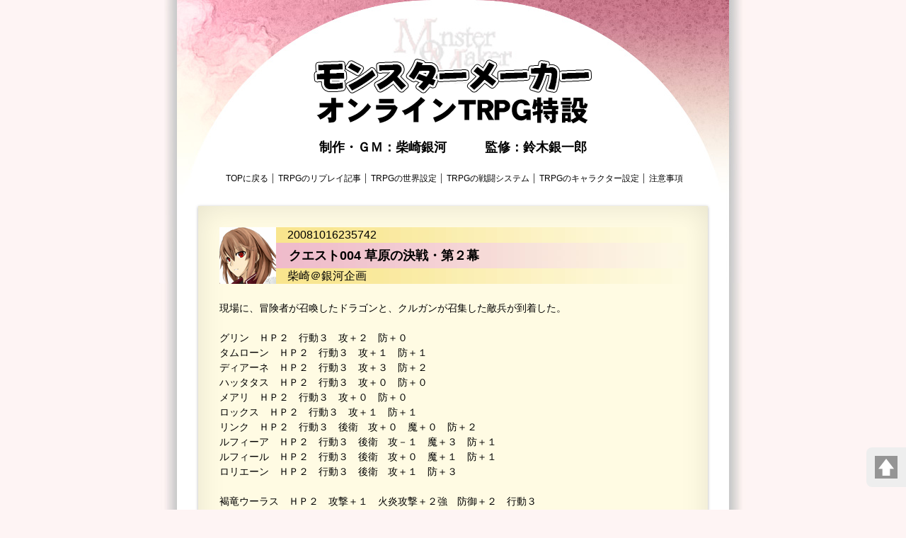

--- FILE ---
content_type: text/html
request_url: http://monstermaker.jp/story/000860.htm
body_size: 13137
content:
<!DOCTYPE html PUBLIC "-//W3C//DTD XHTML 1.0 Transitional//EN" "http://www.w3.org/TR/xhtml1/DTD/xhtml1-transitional.dtd">

<head>
<meta http-equiv="Content-Type" content="text/html; charset=utf-8" />
<metata property="og:title" content="モンスターメーカー・オンラインTRPG特設 /クエスト004 草原の決戦・第２幕" />
<meta property="og:type" content="article" />
<meta property="og:description" content="モンスターメーカー・オンラインTRPGを記録した特設ページです。" />
<meta property="og:url" content="http://monstermaker.jp/story/" />
<meta content="http://monstermaker.jp/story/img/OGP-MM.jpg" property="og:image" />
<meta property="og:site_name" content="モンスターメーカー・オンラインTRPG特設" />
<meta property="og:locale" content="ja_JP" />

<title>モンスターメーカー・オンラインTRPG特設 /クエスト004 草原の決戦・第２幕</title>
<link href="css/MM.css" rel="stylesheet" type="text/css" />
</head>

<body>
<div id="container">
<div id="screen">

<!-- ボタン  --------------------------------------------------------------------------->

<div id="sbtn-side">
<a class="top" href="#header"><img src="img/top_32.gif" title="TOPへ戻る" alt="TOPへ戻る" width="32" height="32" /></a>
</div><!-- /#sbtn-side -->

<!-- ヘッダ  --------------------------------------------------------------------------->

<div id="header">
<div id="header01">
<a href="./" title="インデックスページへ"><img src="img/MM_logo.gif" width="400" height="100" alt="モンスターメーカー・オンラインTRPG特設"/></a>
</div><!-- /#header01 -->

<div id="header02">
制作・ＧＭ：柴崎銀河　　　監修：鈴木銀一郎<br />
</div><!-- /#header02 -->

<div id="header03">
<div id="link02">
<ul>
<li><A class="header" href=./>TOPに戻る</A></li>
<li><a class="header" href=outline.htm>TRPGのリプレイ記事</a></li>
<li><A class="header" href=map.htm>TRPGの世界設定</A></li>
<li><A class="header" href=battle.htm>TRPGの戦闘システム</A></li>
<li><A class="header" href=chara.htm>TRPGのキャラクター設定</A></li>
<li><A class="header" href=cautions.htm>注意事項</A></li>

</ul>
</div><!-- /#link02 -->
</div><!-- /#header03 -->
</div><!-- /#header -->

<!-- 本文 ------------------------------------------------------------------------------->

<div id="contents">

<!-- 000860 -->

<div class="box05 effect">
<div class="icon"><img src="img/ginga.gif"></div>
<p class="title02">20081016235742</p>
<p class="title01">クエスト004 草原の決戦・第２幕</p>
<p class="title02">柴崎＠銀河企画</p>
<br />
<p>
現場に、冒険者が召喚したドラゴンと、クルガンが召集した敵兵が到着した。<br>
 <br>
グリン　ＨＰ２　行動３　攻＋２　防＋０<br>
タムローン　ＨＰ２　行動３　攻＋１　防＋１<br>
ディアーネ　ＨＰ２　行動３　攻＋３　防＋２<br>
ハッタタス　ＨＰ２　行動３　攻＋０　防＋０<br>
メアリ　ＨＰ２　行動３　攻＋０　防＋０<br>
ロックス　ＨＰ２　行動３　攻＋１　防＋１<br>
リンク　ＨＰ２　行動３　後衛　攻＋０　魔＋０　防＋２<br>
ルフィーア　ＨＰ２　行動３　後衛　攻－１　魔＋３　防＋１<br>
ルフィール　ＨＰ２　行動３　後衛　攻＋０　魔＋１　防＋１<br>
ロリエーン　ＨＰ２　行動３　後衛　攻＋１　防＋３<br>
 <br>
褐竜ウーラス　ＨＰ２　攻撃＋１　火炎攻撃＋２強　防御＋２　行動３<br>
青竜バルサミコス　ＨＰ２　攻撃＋０　火炎攻撃＋１強　防御＋０　行動３<br>
碧竜リンデン　ＨＰ２　攻撃＋０　火炎攻撃＋１強　防御＋０　行動３<br>
翠竜フレイア　ＨＰ２　攻撃＋０　火炎攻撃＋１強　防御＋０　行動３<br>
藍竜ミザクオン　ＨＰ２　攻撃＋０　火炎攻撃＋１強　防御＋０　行動３<br>
 <br>
敵　魔道士クルガン　ＨＰ５　負傷　行動５　攻＋０　魔＋２全　防＋２－１<br>
 <br>
敵　グループ１　狂信者Ａ　ＨＰ２　攻撃＋２　防御＋０　行動３<br>
敵　グループ１　狂信者Ｂ　ＨＰ２　攻撃＋１　防御＋１　行動３<br>
敵　グループ１　狂信者Ｃ　ＨＰ２　攻撃＋０　防御＋２　行動３<br>
敵　狂信の薬師　ＨＰ２　攻撃＋０　魔法＋１　防御＋０　回復２　行動３<br>
 <br>
クルガン「<br>
　最初の攻撃はよく持ち堪えたな。<br>
　ほめてやるぞ。<br>
　だが、このターンではどうかな。<br>
」<br>
 <br>
薬師は、薬草×３でクルガンを回復した。<br>
クルガンは、イビルチャームを唱えた。<br>
グリンは魅了した。<br>
タムローンは魅了した。<br>
ディアーネは防御した。<br>
ハッタタスは魅了した。<br>
メアリは防御した。<br>
ロックスは魅了した。<br>
リンクは防御した。<br>
ルフィーアは魅了した。<br>
ルフィールは防御した。<br>
ロリエーンは防御した。<br>
ウーラスは魅了した。<br>
バルサミコスは魅了した。<br>
リンデンは魅了した。<br>
フレイアは魅了した。<br>
ミザクオンは魅了した。<br>
 <br>
ドラゴンたちのもがき苦しむ心がキャラに伝わってくる。<br>
 <br>
ルフィーアはリンクにチャームを唱えた。<br>
リンクは防御した。<br>
グリンがディアーネに攻撃。<br>
グリンはディアーネの反撃で負傷した。<br>
グリンがディアーネに強い攻撃。<br>
ディアーネは負傷した。<br>
タムローンがディアーネに強い攻撃 。<br>
タムローンは負傷した。<br>
タムローンがディアーネに攻撃 。<br>
ディアーネは戦闘不能になった。<br>
ハッタタスがメアリに攻撃。<br>
ハッタタスは負傷した。<br>
ハッタタスがメアリに攻撃。<br>
ハッタタスは戦闘不能になった。<br>
ロックスがメアリに攻撃。<br>
メアリは負傷した。<br>
ロックスがメアリに攻撃。<br>
メアリは戦闘不能になった。<br>
ウーラスがリンクに強い攻撃。<br>
リンクは負傷した。<br>
ウーラスがリンクに攻撃。<br>
リンクは戦闘不能になった。<br>
バルサミコスがルフィールに攻撃。<br>
バルサミコスはルフィールの反撃で負傷した。<br>
フレイアがルフィールに強い攻撃。<br>
ルフィールは負傷した。<br>
フレイアがルフィールに攻撃。<br>
ルフィールは戦闘不能になった。<br>
狂信者Ａがロリエーンに強い攻撃。<br>
ロリエーンは負傷した。<br>
狂信者Ｃがロリエーンに強い攻撃。<br>
ロリエーンは戦闘不能になった。<br>
 <br>
冒険者のパーティーは全滅した。<br>
 <br>
クルガン「<br>
　別に命まで取ろうとは言わん。<br>
　所持品は教団が預かっておこう。<br>
　取り戻したかったら、ディスボール神を信仰するか、あるいは<br>
　もう一度、挑戦に来るが良い。<br>
　ディスボールの神殿は、ここから南西の方角にある。<br>
」<br>
 <br>
気がつくと、冒険者はガーラの塔に戻っていた。<br>
所持金と能力が上がる武具はすべて没収されていた。<br>
ハッタタスがパーティーに加わった。<br>
この戦闘によって、一部のキャラは以下の通り能力が上昇した。<br>
ハッタタスとメアリは「セテトの加護３」の能力を取得。<br>
セテトの加護３は、セテトの目が２だけでなく３も加わる。<br>
グリンとリンクは、それぞれ基本防御力が－１から０に上昇した。<br>
バルサミコス、フレイア、ミザクオン、リンデンは、<br>
それぞれ基本防御力が０から１に上昇した。<br>
<br>
プレイヤーは、ここで任意に感想・発言の書き込みを行なってください。<br>
<br>
プレイヤーは、この回の内容を一通り読んだなら<br>
　→　<a href=000870.htm>クエスト004 ガーラの願い・再び</a> に進んでください。</p>
</div><!-- /box05 effect -->

<!-- 000861 -->

<div class="box06 effect">
<div class="icon"><img src="img/kazamori.gif"></div>
<p class="title04">20081017021349</p>
<p class="title03">うわ酷い有様。</p>
<p class="title04">かざもりはや</p>
<br />
<p>
一時退却する方向に気持ちは傾いていたのですが。<br>
誰かの意見を聞いてから、と思った結果が時間切れとは…<br>
しかし実質、撤退するかどうかの考察に意見を出したのは私だけ、<br>
それで行動が決定されたのだとしたら他の方に申し訳ないです。<br>
 <br>
一応、質問の回答を得る前の心情としては、どうにか戦って勝ちたい、と考えてはいました。<br>
ですが回答を得て、内容を吟味した結果、かなり厳しい勝負であり、<br>
更にこの時点で撤退しても、戦闘開始時より状況は改善されていた（ハッタタスを無事に連れ帰れる）訳ですから、<br>
他の方の同調が得られるようなら、撤退するつもりで考えていました。<br>
こういう形で全滅の憂き目にあってしまうとは、残念です。<br>
 <br>
さて、全滅してしまい、アイテムまで盗られた以上、このまま再戦しても勝ち目はなさそうです。<br>
ハッタタスかガーラが対抗手段なり有益な情報なりを持っている事を期待するしかないのですが…<br>
 <br>
どうしましょう。<br>
かなりモチベーション下がってます。<br>
ガーラに依頼を断る旨を伝えたいくらい。<br>
…だって逆転する方法っつーたら、ベルタ城の主砲でベング高原ごと焼き払うくらいしか<br>
思いつかないので。<br>
</p>
</div><!-- /box06 effect -->

<!-- 000862 -->

<div class="box06 effect">
<div class="icon"><img src="img/rouga.gif"></div>
<p class="title04">20081017085009</p>
<p class="title03">すいません&lt;(__)&gt;</p>
<p class="title04">水月狼牙</p>
<br />
<p>
昨日は来客があったり体調が悪くなったりで<br>
なんとか書き込もうと何度もアクセスしたのですが<br>
出来なくってすいません&lt;(__)&gt;<br>
バザールでは皆の尻込みのわりに戦いの方向へ<br>
シナリオが向いているように感じたのですが<br>
一転して撤退の提案で、やっぱり相手が強すぎる？と思ったのですが<br>
だったらバザールで撤退しているかな？<br>
なにかあるのかなぁと体調の方を優先してしまいまして<br>
それに発言なしということは戦うことを選んだということですから<br>
私こそすいません&lt;(__)&gt;<br>
柴崎様もＧＭの親切なのに読みの浅いプレイヤーですいません&lt;(__)&gt;<br>
でもフォローは頂きましたし、すぐ再戦しなくても<br>
また態勢を整えて違うシナリオ経由であいまみえることもあるでしょうし<br>
焦らずテンション上げていきましょう＼(^▽^)<br>
でも、しまったなぁ。2匹の蛇の指輪もとられちゃったんでしょうね。<br>
シナリオ的には使えそうで美味しいですけれど(^-^;)<br>
というわけで、リンク的にはどの装備より<br>
それでどんよりしています～<br>
「・・・塩味なんですけれどスノーボールクッキーいかがですかぁ？」|||orz<br>
</p>
</div><!-- /box06 effect -->

<!-- 000863 -->

<div class="box06 effect">
<div class="icon"><img src="img/lacen.gif"></div>
<p class="title04">20081017204628</p>
<p class="title03">続発言権利無し(涙)</p>
<p class="title04">ラセン</p>
<br />
<p>
|||_|￣|○||||||<br>
 <br>
怪しいおぢさん強すぎ<br>
 <br>
ついでにグリン強すぎ<br>
ごめんねルフィール<br>
杖に替えたから守備力下がったままで全くダイスを振れなかったねぇ<br>
 <br>
全く役立たずですみませんでした(┬┬_┬┬)<br>
</p>
</div><!-- /box06 effect -->


</div><!-- /#contents -->

<!-- フッタ --------------------------------------------------------------------------->

<div id="footer">
<div id="link03">
<ul>
<li><A class="footer" href=./>TOPに戻る</A></li>
<li><a class="footer" href=outline.htm>TRPGのリプレイ記事</a></li>
<li><A class="footer" href=map.htm>TRPGの世界設定</A></li>
<li><A class="footer" href=battle.htm>TRPGの戦闘システム</A></li>
<li><A class="footer" href=chara.htm>TRPGのキャラクター設定</A></li>
<li><A class="footer" href=cautions.htm>注意事項</A></li>
</ul>
</div><!-- /#link03 -->
</div><!-- /#footer -->

</div><!-- /#screen -->
</div><!-- /#container -->

</body>
</html>

--- FILE ---
content_type: text/css
request_url: http://monstermaker.jp/story/css/MM.css
body_size: 13746
content:
/* CSS Document */

/* レイアウトの設定--------------------------------------*/

* {
    margin: 0;
    padding: 0;
}
html, body { 
	min-height: 100%;
    height: 100%;
	margin: 0px auto;
    text-align: center; 
	background-color: #fef4f4;
}

/* 背景画像を２枚設定 */
div#container{
    position:relative;
	margin: 0px auto;
	width: 828px;
	height: auto !important;
	height: 100%;
	min-height: 100%;
	
	background-color: #ffffff;
	background-image:  url(../img/MM_wall.jpg), url(../img/shadow.jpg);
	background-position: top, top;
	background-attachment: scroll, scroll;
	background-repeat: no-repeat, repeat-y;
	}

/* ヘッダの設定 */	
#header01 {
	text-align: center;
	margin-bottom: 16px;
	}
#header02 {
	font-size: 18px;
	font-weight: bold;
	text-align: center;
	}
#header03 {
	font-size: 14px;
	text-align: center;
	line-height: 1.25em;
	margin-top: 24px;
	}

/* フッタを下部に固定するための設定 */	
body > #container {
    height: auto;
}

div#screen { 
	margin: 0 auto;
	width: 780px;
	height: 100%;
	min-height: 100%;
	
	padding-bottom: 30px;
	}
div#header {
	height: auto;
	padding-top: 80px;
	text-align: left;
	}  
div#footer {
	height: 120px;
	width: 828px;
	position: absolute;
	text-align: left;
	left: 0;
	bottom: 0;
	background-image: url(../img/MM_footer.jpg);
	background-position: bottom;
	background-attachment: scroll;
	background-repeat: no-repeat;
	}	  

/* ソーシャルボタン */

.sbtn{
	 text-align: right;
	 margin: 8px -44px 0 0;
	 }

#sbtn-side {
	background-color: #eeeeee;
	padding: 1em;
    font-size: 12px;
	position: fixed;
	bottom: 32px;
	right: 0px;
	width: 32px;
	
	border-top-left-radius: 8px; 
	border-bottom-left-radius: 8px;
	
	-webkit-border-top-left-radius: 8px;
	-webkit-border-bottom-left-radius: 8px;

	-moz-border-radius-topleft: 8px;
	-moz-border-radius-bottomleft: 8px;
	}


/* 全体の文字設定-------------------------------------------------*/

/* フォントサイズをブラウザ間でそろえる */				
body{
	font: 13px;
	*font-size: small;
	*font: x-small;
	font-family: "ヒラギノ角ゴ Pro W3", "Hiragino Kaku Gothic Pro", "メイリオ", Meiryo, Osaka, "ＭＳ Ｐゴシック", "MS PGothic", sans-serif;
	line-height: 150%;
}

/* フォントサイズ */	

/* ページタイトル */
h1 {
	font-family: "ヒラギノ角ゴ Pro W3", "Hiragino Kaku Gothic Pro", "メイリオ", Meiryo, Osaka, "ＭＳ Ｐゴシック", "MS PGothic", sans-serif;
	font-size: 24px;
	font-style: normal;
	line-height: 1em;
	font-weight: bold;
	margin: 1em 0;
	}
	
/* 項目名・小 */
h2 {
	font-family: "ヒラギノ角ゴ Pro W3", "Hiragino Kaku Gothic Pro", "メイリオ", Meiryo, Osaka, "ＭＳ Ｐゴシック", "MS PGothic", sans-serif;
	font-size: 18px;
	font-style: normal;
	line-height: 100%;
	font-weight: bold;
	margin: 1em 0;
	text-align: center;
	}

/* 主だった項目名 */
h3 {
	font-family: "ヒラギノ角ゴ Pro W3", "Hiragino Kaku Gothic Pro", "メイリオ", Meiryo, Osaka, "ＭＳ Ｐゴシック", "MS PGothic", sans-serif;
	font-size: 20px;
	font-style: normal;
	line-height: 100%;
	font-weight: bold;
	margin: 1em 0;
	text-align: center;
	}
	
/* Flag色違い項目名 */
h4 {
	font-family: "ヒラギノ角ゴ Pro W3", "Hiragino Kaku Gothic Pro", "メイリオ", Meiryo, Osaka, "ＭＳ Ｐゴシック", "MS PGothic", sans-serif;
	font-size: 20px;
	font-style: normal;
	line-height: 100%;
	font-weight: bold;
	margin: 1em 0 0 0;
	text-align: center;
	}

/* Flag色違い項目名１行 */	
h5 {
	font-family: "ヒラギノ角ゴ Pro W3", "Hiragino Kaku Gothic Pro", "メイリオ", Meiryo, Osaka, "ＭＳ Ｐゴシック", "MS PGothic", sans-serif;
	font-size: 20px;
	font-style: normal;
	line-height: 100%;
	margin: 1.5em 0 1em 0;
	font-weight: bold;
	text-align: center;
	}

p {
	font-family: "ヒラギノ角ゴ Pro W3", "Hiragino Kaku Gothic Pro", "メイリオ", Meiryo, Osaka, "ＭＳ Ｐゴシック", "MS PGothic", sans-serif;
	font-size: 14px;
	font-style: normal;
	line-height: 150%;
	font-weight: nomal;
	}
p.title01 {
	font-family: "ヒラギノ角ゴ Pro W3", "Hiragino Kaku Gothic Pro", "メイリオ", Meiryo, Osaka, "ＭＳ Ｐゴシック", "MS PGothic", sans-serif;
	font-size: 18px;
	font-style: normal;
	line-height: 1em;
	font-weight: bold;
	margin: 0;
	padding: 0.5em 0;
	background-image: url(../img/MM_title01.jpg);
	background-position:left;
	background-repeat: repeat-y;
	
	margin-left: 80px;
	padding-left: 1em;
	}
p.title02 {
	font-family: "ヒラギノ角ゴ Pro W3", "Hiragino Kaku Gothic Pro", "メイリオ", Meiryo, Osaka, "ＭＳ Ｐゴシック", "MS PGothic", sans-serif;
	font-size: 16px;
	font-style: normal;
	line-height: 1.4em;
	font-weight: normal;
	background-image: url(../img/MM_title02.jpg);
	background-position:left;
	background-repeat: repeat-y;
	
	margin-left: 80px;
	padding-left: 1em;
	}
p.title03 {
	font-family: "ヒラギノ角ゴ Pro W3", "Hiragino Kaku Gothic Pro", "メイリオ", Meiryo, Osaka, "ＭＳ Ｐゴシック", "MS PGothic", sans-serif;
	font-size: 18px;
	font-style: normal;
	line-height: 1em;
	font-weight: bold;
	margin: 0;
	padding: 0.5em 0;
	background-image: url(../img/MM_title03.jpg);
	background-position:left;
	background-repeat: repeat-y;
	
	margin-left: 80px;
	padding-left: 1em;
	}
p.title04 {
	font-family: "ヒラギノ角ゴ Pro W3", "Hiragino Kaku Gothic Pro", "メイリオ", Meiryo, Osaka, "ＭＳ Ｐゴシック", "MS PGothic", sans-serif;
	font-size: 16px;
	font-style: normal;
	line-height: 1.4em;
	font-weight: normal;
	background-image: url(../img/MM_title04.jpg);
	background-position:left;
	background-repeat: repeat-y;

	margin-left: 80px;
	padding-left: 1em;
	
	}

/* 画像に枠をつけない --------------------------------------*/

img{	
	border:none;
	}
/* 画像レイアウト ------------------------------------------*/

.img01{
   overflow: hidden;
   height: auto;
	}
.img01 img{
	float: right;
	margin: 0 !important;
	padding: 0 !important;
	border: 0 !important;
	} 
div.clear{
	clear: both;
	margin: 0 0 10px 0;
	}

/* 項目の背景画像 */
div.flag{
	width: 720px;
	height: 100px;
	margin-left: -30px;
	margin-top: -80px;
	background-image: url(../img/MM_flag.gif);
	background-repeat: no-repeat;
}
div.flag02{
	width: 720px;
	height: 100px;
	margin-left: -30px;
	margin-top: -40px;
	background-image: url(../img/MM_flag02.gif);
	background-repeat: no-repeat;
}
div.flag03{
	width: 720px;
	height: 100px;
	margin-left: -30px;
	margin-top: -64px;
	background-image: url(../img/MM_flag.gif);
	background-repeat: no-repeat;
}

/* アイコン画像 */
div.icon{
	float: left;
	margin-right: 1em;
	margin-bottom: 1em;	
	
	width: 80px;
	height: 80ox;
	}

/* ボーダー */
hr{
	border-left: 1px #000000 groove;
	}
hr.footer{
	margin: 1em 0;
	border-left: 1px #000000 groove;
	}

/* テーブル設定 --------------------------------------------*/

table {
	font-family: "ヒラギノ角ゴ Pro W3", "Hiragino Kaku Gothic Pro", "メイリオ", Meiryo, Osaka, "ＭＳ Ｐゴシック", "MS PGothic", sans-serif;
	font-size: 14px;
	font-style: normal;
	line-height: 150%;
	border-collapse: collapse;
	background-color: rgba(240,240,240,0.30);
	}

/* リンクの設定 -------------------------------------------- */

/* 全体 */
a:link {
	color: #cc0000;
	text-decoration: none;
	font-style: normal;
	font-weight: bold;
	}
a:visited {
	color: #cc0000;
	text-decoration: none;
	font-style: normal;
	font-weight: bold;
}
a:active {
	color: #cccccc;
	font-style: normal;
	font-weight: bold;
	}
a:hover {
	color: #cccccc;
	font-style: normal;
	font-weight: bold;
	}

/* ヘッダ */
a.header:link {
	color: #000000;
	text-decoration: none;
	font-style: normal;
	font-weight: normal;
	}
a.header:visited {
	color: #000000;
	text-decoration: none;
	font-style: normal;
	font-weight: normal;
	}
a.header:active {
	color: #cccccc;
	font-style: normal;
	font-weight: normal;
	}
a.header:hover {
	color: #cccccc;
	font-style: normal;
	font-weight: normal;
	}
	
/* フッタ */
a.footer:link {
	color: #666666;
	text-decoration: none;
	font-style: normal;
	font-weight: normal;
	}
a.footer:visited {
	color: #666666;
	text-decoration: none;
	font-style: normal;
	font-weight: normal;
	}
a.footer:active {
	color: #cccccc;
	font-style: normal;
	font-weight: normal;
	}
a.footer:hover {
	color: #cccccc;
	font-style: normal;
	font-weight: normal;
	}

/* TOPへ戻るリンク */
a.top:link {
	color: #000000;
	text-decoration: none;
	font-style: normal;
	font-weight: normal;
	}
a.top:visited {
	color: #000000;
	text-decoration: none;
	font-style: normal;
	font-weight: normal;
	}
a.top:active {
	color: #cccccc;
	font-style: normal;
	font-weight: normal;
	}
a.top:hover {
	color: #cccccc;
	font-style: normal;
	font-weight: normal;
	}


/* 本文の設定 -------------------------------------------------------*/

#contents{
	padding: 0 30px 120px 30px;
	text-align: left;
	}

/* box */

.box p,.box02 p{
	font-family: "ヒラギノ角ゴ Pro W3", "Hiragino Kaku Gothic Pro", "メイリオ", Meiryo, Osaka, "ＭＳ Ｐゴシック", "MS PGothic", sans-serif;
	font-size: 14px;
	font-style: normal;
	width: 660px;
	text-align: left;
	text-height: 130%;
	position:relative;
	margin: 0 0 1em 0;
	padding: 0;
}
.box ol,.box02 ol{
	font-family: "ヒラギノ角ゴ Pro W3", "Hiragino Kaku Gothic Pro", "メイリオ", Meiryo, Osaka, "ＭＳ Ｐゴシック", "MS PGothic", sans-serif;
	font-size: 14px;
	font-style: normal;
	width: 660px;
	text-align: left;
	text-height: 130%;
	position:relative;
	margin: 0 0 1em 0;
	padding: 0;
}

.box {
	width: 660px;
	height: auto;
	text-align: left;
	text-height: 130%;
	background: rgba(255, 247, 200, 0.5);
	background-image:url(../img/MM_sky02.jpg);
	background-position: bottom right;
	background-repeat: no-repeat;
	margin: 48px 0;
	padding: 0 30px 30px 30px;
}
.box02 {
	width: 660px;
	height: auto;
	text-align: left;
	text-height: 130%;
	background: rgba(255, 255, 255, 0.5);
	background-image:url(../img/MM_sky.jpg);
	background-position: bottom left;
	background-repeat: no-repeat;

	margin: 48px 0;
	padding: 0 30px 30px 30px;
	}
.box03 {
	width: 660px;
	height: auto;
	text-align: left;
	text-height: 130%;
	background: rgba(255, 247, 200, 0.5);
	background-image:url(../img/MM_flower.jpg);
	background-position: bottom right;
	background-repeat: no-repeat;
	margin: 30px 0;
	padding: 30px;
	}	
.box04 {
	width: 660px;
	height: auto;
	text-align: left;
	text-height: 130%;
	background: rgba(255, 255, 255, 0.5);
	margin: 30px auto;
	padding: 30px;
	}
.box05 {
	width: 660px;
	height: auto;
	text-align: left;
	text-height: 130%;
	background: rgba(255, 247, 200, 0.5);
	background-image:url(../img/MM_sky02.jpg);
	background-position: bottom right;
	background-repeat: no-repeat;

	margin: 30px 0;
	padding: 30px;
	}	
.box06 {
	width: 600px;
	height: auto;
	text-align: left;
	text-height: 130%;
	background: rgba(255, 255, 255, 0.5);
	background-image:url(../img/MM_sky.jpg);
	background-position: bottom left;
	background-repeat: no-repeat;

	margin: 30px auto 30px 60px;
	padding: 30px;
	}

.effect
{
	position: relative;
	-webkit-box-shadow: 0 1px 4px rgba(0, 0, 0, 0.3), 0 0 40px rgba(0, 0, 0, 0.1) inset;
	-moz-box-shadow: 0 1px 4px rgba(0, 0, 0, 0.3), 0 0 40px rgba(0, 0, 0, 0.1) inset;
	box-shadow: 0 1px 4px rgba(0, 0, 0, 0.3), 0 0 40px rgba(0, 0, 0, 0.1) inset;
}
.effect:before, .effect:after
{
	content:"";
    position:absolute;
    z-index:-1;
    -webkit-box-shadow:0 0 20px rgba(0,0,0,0.8);
    -moz-box-shadow:0 0 20px rgba(0,0,0,0.8);
    box-shadow:0 0 20px rgba(0,0,0,0.8);
    top:50%;
    bottom:0;
    left:10px;
    right:10px;
    -moz-border-radius:100px / 10px;
    border-radius:100px / 10px;
}
.effect:after
{
	right:10px;
    left:auto;
    -webkit-transform:skew(8deg) rotate(3deg);
       -moz-transform:skew(8deg) rotate(3deg);
        -ms-transform:skew(8deg) rotate(3deg);
         -o-transform:skew(8deg) rotate(3deg);
            transform:skew(8deg) rotate(3deg);
}


/* フッタの設定 -----------------------------------------------------*/
	
#link02{
	font-family: "ヒラギノ角ゴ Pro W3", "Hiragino Kaku Gothic Pro", "メイリオ", Meiryo, Osaka, "ＭＳ Ｐゴシック", "MS PGothic", sans-serif;
	color: #666666;
	font-size: 12px;
	font-style: normal;
	text-align: center;
	text-height: 200%;
	margin: 0;
	padding: 0;
	}
#link02 ul {
	font-family: "ヒラギノ角ゴ Pro W3", "Hiragino Kaku Gothic Pro", "メイリオ", Meiryo, Osaka, "ＭＳ Ｐゴシック", "MS PGothic", sans-serif;
	color: #666666;
	font-size: 12px;
	font-style: normal;
	text-align: center;
	text-height: 200%;
	margin: 6px -6px;
	padding: 0;
	list-style-type: none;
	}
#link02 ul li {
	padding: 0 3px 0 7px;
	border-left: 1px #999999 groove; /* 項目の左境界線 */
	display: inline;
	}
#link02 ul li:first-child {
  border-left: none; /* 一番左側の項目は左境界線を引かない */
	}

#link03{
	font-family: "ヒラギノ角ゴ Pro W3", "Hiragino Kaku Gothic Pro", "メイリオ", Meiryo, Osaka, "ＭＳ Ｐゴシック", "MS PGothic", sans-serif;
	color: #666666;
	font-size: 12px;
	font-style: normal;
	text-align: center;
	text-height: 200%;
	margin: 0;
	padding: 0;
	}
#link03 ul {
	font-family: "ヒラギノ角ゴ Pro W3", "Hiragino Kaku Gothic Pro", "メイリオ", Meiryo, Osaka, "ＭＳ Ｐゴシック", "MS PGothic", sans-serif;
	color: #666666;
	font-size: 12px;
	font-style: normal;
	text-align: center;
	text-height: 200%;
	margin: 6px -6px;
	padding: 0;
	list-style-type: none;
	}
#link03 ul li {
	padding: 0 3px 0 7px;
	border-left: 1px #999999 groove; /* 項目の左境界線 */
	display: inline;
}
#link03 ul li:first-child {
  border-left: none; /* 一番左側の項目は左境界線を引かない */
}
